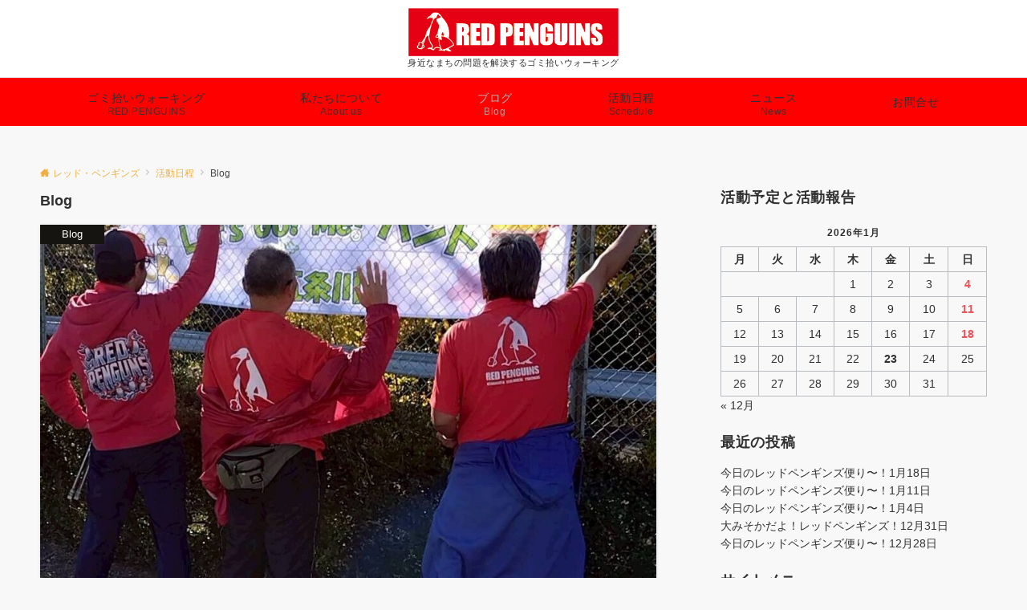

--- FILE ---
content_type: application/javascript
request_url: https://red-penguins.com/wp-content/themes/emanon-pro/assets/js/utility.min.js?ver=3.6.8
body_size: 9353
content:
(function(s){s(window).on("load",function(){s('link[rel="subresource"]').attr("rel","stylesheet")}),s(function(){setTimeout(function(){s("#js-loading-animation").delay(500).fadeOut(1e3),s("#js-loading-overlay").delay(500).fadeOut(800)},500)}),s(function(){var e=s(".loading-animation-cookie");null==s.cookie("access")?(e.css("display","block"),s.cookie("access","on")):e.css("display","none");var i=s("#js-main-visual-inner:not(.is_delay), .js-main-visual-inner:not(.is_delay)");s(i).length&&s(i).delay(200).queue(function(){s(this).addClass("animation")});var o=s("#js-main-visual-inner.is_delay:not(.is_clear), .js-main-visual-inner.is_delay:not(.is_clear)");s(o).length&&"on"==s.cookie("access")?s(o).delay(200).queue(function(){s(this).addClass("animation")}):s(o).length&&s(o).delay(1500).queue(function(){s(this).addClass("animation")});var n=s("#js-main-visual-inner.is_delay.is_clear, .js-main-visual-inner.is_delay.is_clear");s(n).length&&s(n).delay(1500).queue(function(){s(this).addClass("animation")})}),s(function(){function e(){if(s("#js-post-ticker .post-ticker__item").length<=1)return!1;s("#js-post-ticker .post-ticker__item:first").slideUp(function(){s(this).appendTo(s("#js-post-ticker")).slideDown()})}setInterval(function(){e()},6e3)}),s(function(){var e=s("#js-pagebox-slider"),i=s("#js-pagebox-slider-thumbnail");s(e).length&&e.slick({asNavFor:i,slidesToShow:1,slidesToScroll:1,fade:!0,dots:!1,arrows:!1,swipe:!0,cssEase:"cubic-bezier(0.7, 0, 0.3, 1)"}),s(i).length&&i.slick({asNavFor:e,slidesToShow:3,slidesToScroll:1,autoplay:i.data("autoplay"),autoplaySpeed:i.data("autoplayspeed"),speed:i.data("speed"),arrows:!1,focusOnSelect:!0})}),s(".js-ripple").click(function(e){s(".js-btn__ripple").remove();var i=s(this).offset().left,o=s(this).offset().top,n=s(this).width(),a=s(this).height();s(this).prepend("<span class='js-btn__ripple'></span>"),n>=a?a=n:n=a;var t=e.pageX-i-n/2,l=e.pageY-o-a/2;s(".js-btn__ripple").css({width:n,height:a,top:l+"px",left:t+"px"}).addClass("js-btn__ripple--effect")}),s(function(){s(".sound-btn").clickToggle(function(){s("video").prop("muted",!1),s(".sound-btn").addClass("active")},function(){s("video").prop("muted",!0),s(".sound-btn").removeClass("active")})}),s(".nav-tab").on("click",function(){var e=s(this).index();s(".nav-tab").removeClass("nav-tab-active"),s(".tab-panel").removeClass("nav-tab-active"),s(this).addClass("nav-tab-active"),s(".tab-panel").eq(e).addClass("nav-tab-active")}),s(".toggle-trigger").click(function(){s(this).toggleClass("clicked"),s(this).next(".toggle-slide").slideToggle(200)}),s(".menu-item-has-children > a").on("touchstart",function(e){var i=s(this).parent("li");i.hasClass("focus")||(e.preventDefault(),i.toggleClass("focus"),i.siblings(".focus").removeClass("focus"))}),s(function(){var e=s("#js-header-menu-tracking, #lp-header-cta-scroll, #js-sidebar-tracking");if(s(e).length){var i=e.height();s(window).scroll(function(){var o=s(this).scrollTop();o>=3*i?(e.addClass("sticky-menu"),e.attr("aria-hidden","true")):(e.removeClass("sticky-menu"),e.attr("aria-hidden","false")),o})}}),s(function(){var e=s("#js-header-menu-drop, #js-sidebar-drop");if(s(e).length){var i=e.height(),o=0;s(window).scroll(function(){var n=s(this).scrollTop();n>o?(e.removeClass("sticky-menu"),e.attr("aria-hidden","false")):n<o&&(e.addClass("sticky-menu"),e.attr("aria-hidden","true"),n<=3*i&&(e.removeClass("sticky-menu"),e.attr("aria-hidden","false"))),o=n})}}),s.fn.clickToggle=function(e,i){return this.each(function(){var o=!1;s(this).on("click",function(){return o=!o,o?e.apply(this,arguments):i.apply(this,arguments)})})},s(function(){s('#js-hamburger-menu, a[href="#js-hamburger-menu"], .drawer-overlay, .hamburger-close-menu, .drawer-menu__inner .js-smooth-scroll a[href*="#"]').on("click",function(){s("body").toggleClass("is-drawer-open"),s(".drawer-menu,.drawer-overlay").toggleClass("is-active")})}),s(function(){var e=s(".drawer-menu .drawer-menu__toggle");e.clickToggle(function(){s(this).addClass("is-show"),s(this).next(".sub-menu").addClass("is-show")},function(){s(this).removeClass("is-show"),s(this).next(".sub-menu").removeClass("is-show")})}),s(function(){var e=s(".drawer-menu .drawer-menu__toggle.is-show");e.next(".sub-menu").addClass("is-show"),e.clickToggle(function(){s(this).removeClass("is-show"),s(this).next(".sub-menu").removeClass("is-show")},function(){s(this).addClass("is-show"),s(this).next(".sub-menu").addClass("is-show")})}),s(function(){var e=s(".drawer-menu .u-pointer-events-none");e.clickToggle(function(){s(this).children(".sub-menu").addClass("is-show"),s(this).children(".drawer-menu__toggle").addClass("is-show")},function(){s(this).children(".sub-menu").removeClass("is-show"),s(this).children(".drawer-menu__toggle").removeClass("is-show")})}),s(function(){var e=s(".drawer-menu.is-show .u-pointer-events-none");e.clickToggle(function(){s(this).children(".sub-menu").removeClass("is-show"),s(this).children(".drawer-menu__toggle").removeClass("is-show")},function(){s(this).children(".sub-menu").addClass("is-show"),s(this).children(".drawer-menu__toggle").addClass("is-show")})}),s(function(){s("#js-toc-toggle").on("click",function(){var e=s(".contents-outline"),i=s(".toc-btn__switch");return e.is(":hidden")?(e.show("fast"),i.addClass("selected")):(e.hide("fast"),i.removeClass("selected")),!1}),s(".toc-box ol a, #side-toc ol a").on("click",function(){var e=300,i="swing",o=s("#js-header-menu-tracking");if(o.length)var n=s("#js-header-menu-tracking").outerHeight()+8;else n=0;var a=s(this.hash);if(0==a.length)return!1;var t=a.offset().top-n;return s("html,body").animate({scrollTop:t},e,i),!1})}),s(function(){var e=s("#js-fixed-footer-menu"),i=s(".cta-floating-button__footer");if(s(e).length){var o=s(document).innerHeight(),n=s(window).innerHeight(),a=o-n;s(window).scroll(function(){.01*a<=s(this).scrollTop()?(e.addClass("is-show"),i.addClass("has-fixed-footer-menu")):(e.removeClass("is-show"),i.removeClass("has-fixed-footer-menu"))})}}),s(function(){var e=s(".js-fixed-item");if(s(e).length){var i=s(document).innerHeight(),o=s(window).innerHeight(),n=i-o;s(window).scroll(function(){.21*n>=s(this).scrollTop()&&e.removeClass("is-active")})}}),s(function(){s('a.js-smooth-scroll[href*="#"], .js-smooth-scroll a[href*="#"]').on("click",function(){var e=s(window).width(),i=s(".l-header").height(),o=s("#js-header-menu-tracking").height();if(e<=960)var n=i;else if(s(o).length)n=o;else n=0;var a=500,t="swing";const l=s("#"===this.hash?"html":this.hash);if(!l.length)return;const c=l.offset().top-n;return s("html, body").animate({scrollTop:c},a,t),!1})}),s(function(){s('a[href="#js-smooth-scroll-top"]').on("click",function(){var e=500,i="swing";return s("html, body").animate({scrollTop:0},e,i),!1})}),s(function(){s('.fixed-footer-menu__inner a[href="#js-smooth-scroll-top"]').on("click",function(){s(".sp-searchform.is-active,.sp-follow-sns.is-active").removeClass("is-active")})}),s(function(){s('a[href="#js-follow-sns"]').on("click",function(){s(".sp-follow-sns").toggleClass("is-active"),s(".sp-searchform.is-active").removeClass("is-active"),s(".sp-share-sns.is-active").removeClass("is-active")})}),s(function(){s('a[href="#js-share-sns"]').on("click",function(){s(".sp-share-sns").toggleClass("is-active"),s(".sp-follow-sns.is-active").removeClass("is-active"),s(".sp-searchform.is-active").removeClass("is-active")})}),s(function(){s('a[href="#js-search"]').on("click",function(){s(".sp-searchform").toggleClass("is-active"),s(".sp-follow-sns.is-active").removeClass("is-active"),s(".sp-share-sns.is-active").removeClass("is-active")})}),s(window).on("scroll",function(){var e=s(document).height(),i=s(window).height()+s(window).scrollTop();.05>=(e-i)/e&&s("#js-cta-popup").removeClass("u-display-none")}),s(function(){"hide"==s.cookie("cta-popup")&&(s(".cta-popup-switch").removeClass("popup-max").addClass("popup-hide"),s(".cta-popup-icon").removeClass("icon-close").addClass("icon-chevron-up"),s(".cta-popup-inner.is-pc").addClass("u-display-none")),s("#js-cta-popup-btn").click(function(){return s.cookie("cta-popup")?(s(".cta-popup-switch").removeClass("popup-min popup-hide").addClass("popup-max"),s(".cta-popup-icon").removeClass("icon-chevron-up").addClass("icon-close"),s(".cta-popup-inner.is-pc").removeClass("u-display-none"),s.removeCookie("cta-popup",{path:"/"})):(s(".cta-popup-switch").removeClass("popup-max").addClass("popup-min"),s(".cta-popup-icon").removeClass("icon-close").addClass("icon-chevron-up"),setTimeout(function(){s(".cta-popup-inner.is-pc").addClass("u-display-none")},700),s.cookie("cta-popup","hide",{expires:1,path:"/"})),!1})}),s(function(){var e=s("#js-cta-floating");if(s(e).length){var i=s(document).innerHeight(),o=s(window).innerHeight(),n=i-o,a=s(e).data("distance");s(window).scroll(function(){n*(a-.08)<=s(this).scrollTop()?e.addClass("is-show"):e.removeClass("is-show")})}}),s(function(){var e=s("#js-cta-inview-floating-short-code");e.clickToggle(function(){s("#js-cta-floating, #js-cta-floating-show").addClass("is-click"),s("#js-cta-floating-icon").removeClass("icon-chevron-left").addClass("icon-chevron-right")},function(){s("#js-cta-floating, #js-cta-floating-show").removeClass("is-click"),s("#js-cta-floating-icon").removeClass("icon-chevron-right").addClass("icon-chevron-left")})}),s(function(){s("#js-popup-btn-mobile, #js-cta-popup-modal").on("click",function(){s("#js-cta-popup-modal").toggleClass("is-show")})})})(window.jQuery);